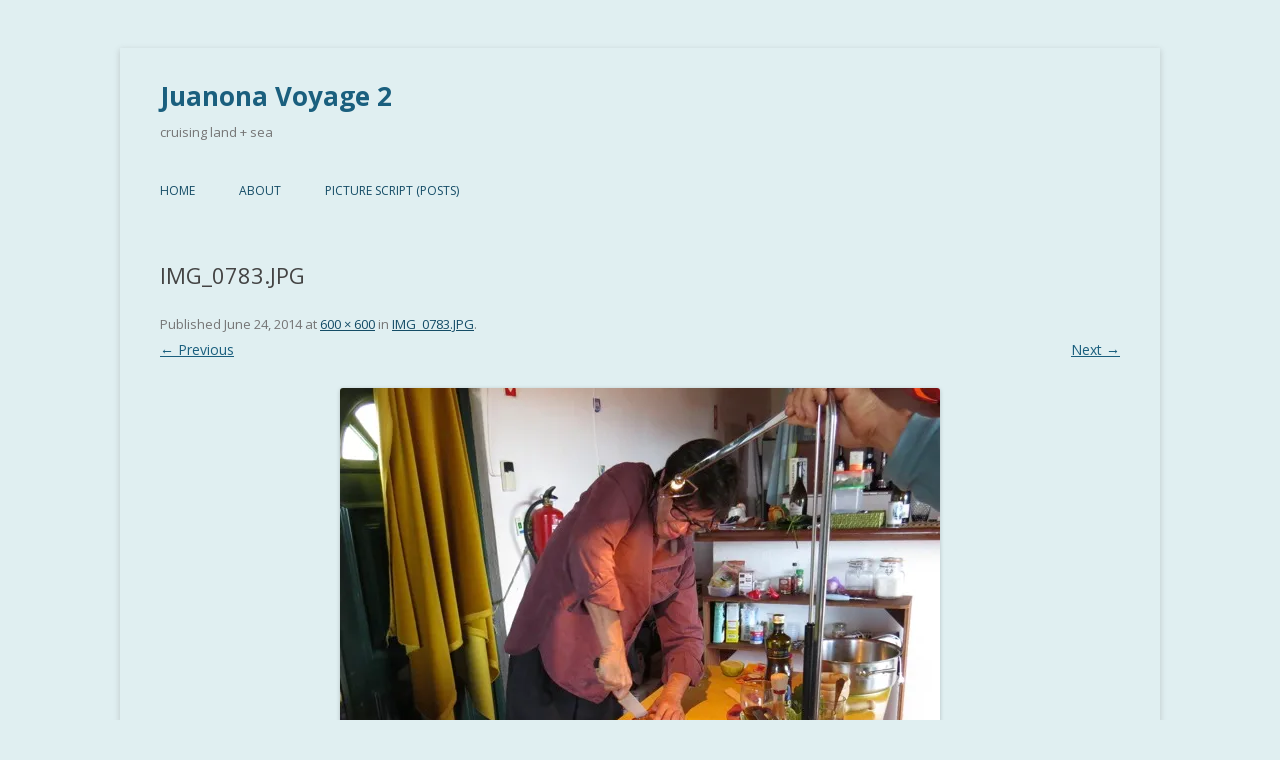

--- FILE ---
content_type: text/html; charset=UTF-8
request_url: https://mllboi.com/img_0783-jpg-2/
body_size: 13975
content:
<!DOCTYPE html>
<!--[if IE 7]>
<html class="ie ie7" lang="en-US">
<![endif]-->
<!--[if IE 8]>
<html class="ie ie8" lang="en-US">
<![endif]-->
<!--[if !(IE 7) & !(IE 8)]><!-->
<html lang="en-US">
<!--<![endif]-->
<head>
<meta charset="UTF-8" />
<meta name="viewport" content="width=device-width" />
<title>IMG_0783.JPG | Juanona Voyage 2</title>
<link rel="profile" href="https://gmpg.org/xfn/11" />
<link rel="pingback" href="https://mllboi.com/xmlrpc.php">
<!--[if lt IE 9]>
<script src="https://mllboi.com/wp-content/themes/twentytwelve/js/html5.js?ver=3.7.0" type="text/javascript"></script>
<![endif]-->
<meta name='robots' content='max-image-preview:large' />
<link rel='dns-prefetch' href='//secure.gravatar.com' />
<link rel='dns-prefetch' href='//stats.wp.com' />
<link rel='dns-prefetch' href='//fonts-api.wp.com' />
<link rel='dns-prefetch' href='//widgets.wp.com' />
<link rel='dns-prefetch' href='//jetpack.wordpress.com' />
<link rel='dns-prefetch' href='//s0.wp.com' />
<link rel='dns-prefetch' href='//public-api.wordpress.com' />
<link rel='dns-prefetch' href='//0.gravatar.com' />
<link rel='dns-prefetch' href='//1.gravatar.com' />
<link rel='dns-prefetch' href='//2.gravatar.com' />
<link href='https://fonts.gstatic.com' crossorigin rel='preconnect' />
<link rel='preconnect' href='//i0.wp.com' />
<link rel='preconnect' href='//c0.wp.com' />
<link rel="alternate" type="application/rss+xml" title="Juanona Voyage 2 &raquo; Feed" href="https://mllboi.com/feed/" />
<link rel="alternate" type="application/rss+xml" title="Juanona Voyage 2 &raquo; Comments Feed" href="https://mllboi.com/comments/feed/" />
<link rel="alternate" type="application/rss+xml" title="Juanona Voyage 2 &raquo; IMG_0783.JPG Comments Feed" href="https://mllboi.com/feed/?attachment_id=140" />
<link rel="alternate" title="oEmbed (JSON)" type="application/json+oembed" href="https://mllboi.com/wp-json/oembed/1.0/embed?url=https%3A%2F%2Fmllboi.com%2Fimg_0783-jpg-2%2F" />
<link rel="alternate" title="oEmbed (XML)" type="text/xml+oembed" href="https://mllboi.com/wp-json/oembed/1.0/embed?url=https%3A%2F%2Fmllboi.com%2Fimg_0783-jpg-2%2F&#038;format=xml" />
<link rel='stylesheet' id='all-css-e3d435fe2c44e956382ec303b9eac5dd' href='https://mllboi.com/_static/??-eJx1kNEKwjAMRX/IGUTc2IP4MvAD/IKtDbMua4tJLft7M/qm20vghnOTm+RYmeAFvUCkNDrPMCaVA75HGJIjCywLIYMJcwxeQS6do2E+5H+7CQMFMzE4byhZdXYY0Vv0xqm4h663doFHmVpWUC/I8jtRnjgrIlnFopU+uL16C1QESpC9oC+U2JsJ5mDTGoXchDu37SapctS/rPhtvp6a+tK0bX2uv0pEg28=' type='text/css' media='all' />
<style id='wp-img-auto-sizes-contain-inline-css'>
img:is([sizes=auto i],[sizes^="auto," i]){contain-intrinsic-size:3000px 1500px}
/*# sourceURL=wp-img-auto-sizes-contain-inline-css */
</style>
<style id='wp-emoji-styles-inline-css'>

	img.wp-smiley, img.emoji {
		display: inline !important;
		border: none !important;
		box-shadow: none !important;
		height: 1em !important;
		width: 1em !important;
		margin: 0 0.07em !important;
		vertical-align: -0.1em !important;
		background: none !important;
		padding: 0 !important;
	}
/*# sourceURL=wp-emoji-styles-inline-css */
</style>
<style id='wp-block-library-inline-css'>
:root{--wp-block-synced-color:#7a00df;--wp-block-synced-color--rgb:122,0,223;--wp-bound-block-color:var(--wp-block-synced-color);--wp-editor-canvas-background:#ddd;--wp-admin-theme-color:#007cba;--wp-admin-theme-color--rgb:0,124,186;--wp-admin-theme-color-darker-10:#006ba1;--wp-admin-theme-color-darker-10--rgb:0,107,160.5;--wp-admin-theme-color-darker-20:#005a87;--wp-admin-theme-color-darker-20--rgb:0,90,135;--wp-admin-border-width-focus:2px}@media (min-resolution:192dpi){:root{--wp-admin-border-width-focus:1.5px}}.wp-element-button{cursor:pointer}:root .has-very-light-gray-background-color{background-color:#eee}:root .has-very-dark-gray-background-color{background-color:#313131}:root .has-very-light-gray-color{color:#eee}:root .has-very-dark-gray-color{color:#313131}:root .has-vivid-green-cyan-to-vivid-cyan-blue-gradient-background{background:linear-gradient(135deg,#00d084,#0693e3)}:root .has-purple-crush-gradient-background{background:linear-gradient(135deg,#34e2e4,#4721fb 50%,#ab1dfe)}:root .has-hazy-dawn-gradient-background{background:linear-gradient(135deg,#faaca8,#dad0ec)}:root .has-subdued-olive-gradient-background{background:linear-gradient(135deg,#fafae1,#67a671)}:root .has-atomic-cream-gradient-background{background:linear-gradient(135deg,#fdd79a,#004a59)}:root .has-nightshade-gradient-background{background:linear-gradient(135deg,#330968,#31cdcf)}:root .has-midnight-gradient-background{background:linear-gradient(135deg,#020381,#2874fc)}:root{--wp--preset--font-size--normal:16px;--wp--preset--font-size--huge:42px}.has-regular-font-size{font-size:1em}.has-larger-font-size{font-size:2.625em}.has-normal-font-size{font-size:var(--wp--preset--font-size--normal)}.has-huge-font-size{font-size:var(--wp--preset--font-size--huge)}:root .has-text-align-center{text-align:center}:root .has-text-align-left{text-align:left}:root .has-text-align-right{text-align:right}.has-fit-text{white-space:nowrap!important}#end-resizable-editor-section{display:none}.aligncenter{clear:both}.items-justified-left{justify-content:flex-start}.items-justified-center{justify-content:center}.items-justified-right{justify-content:flex-end}.items-justified-space-between{justify-content:space-between}.screen-reader-text{word-wrap:normal!important;border:0;clip-path:inset(50%);height:1px;margin:-1px;overflow:hidden;padding:0;position:absolute;width:1px}.screen-reader-text:focus{background-color:#ddd;clip-path:none;color:#444;display:block;font-size:1em;height:auto;left:5px;line-height:normal;padding:15px 23px 14px;text-decoration:none;top:5px;width:auto;z-index:100000}html :where(.has-border-color){border-style:solid}html :where([style*=border-top-color]){border-top-style:solid}html :where([style*=border-right-color]){border-right-style:solid}html :where([style*=border-bottom-color]){border-bottom-style:solid}html :where([style*=border-left-color]){border-left-style:solid}html :where([style*=border-width]){border-style:solid}html :where([style*=border-top-width]){border-top-style:solid}html :where([style*=border-right-width]){border-right-style:solid}html :where([style*=border-bottom-width]){border-bottom-style:solid}html :where([style*=border-left-width]){border-left-style:solid}html :where(img[class*=wp-image-]){height:auto;max-width:100%}:where(figure){margin:0 0 1em}html :where(.is-position-sticky){--wp-admin--admin-bar--position-offset:var(--wp-admin--admin-bar--height,0px)}@media screen and (max-width:600px){html :where(.is-position-sticky){--wp-admin--admin-bar--position-offset:0px}}
.has-text-align-justify{text-align:justify;}

/*# sourceURL=wp-block-library-inline-css */
</style><style id='global-styles-inline-css'>
:root{--wp--preset--aspect-ratio--square: 1;--wp--preset--aspect-ratio--4-3: 4/3;--wp--preset--aspect-ratio--3-4: 3/4;--wp--preset--aspect-ratio--3-2: 3/2;--wp--preset--aspect-ratio--2-3: 2/3;--wp--preset--aspect-ratio--16-9: 16/9;--wp--preset--aspect-ratio--9-16: 9/16;--wp--preset--color--black: #000000;--wp--preset--color--cyan-bluish-gray: #abb8c3;--wp--preset--color--white: #fff;--wp--preset--color--pale-pink: #f78da7;--wp--preset--color--vivid-red: #cf2e2e;--wp--preset--color--luminous-vivid-orange: #ff6900;--wp--preset--color--luminous-vivid-amber: #fcb900;--wp--preset--color--light-green-cyan: #7bdcb5;--wp--preset--color--vivid-green-cyan: #00d084;--wp--preset--color--pale-cyan-blue: #8ed1fc;--wp--preset--color--vivid-cyan-blue: #0693e3;--wp--preset--color--vivid-purple: #9b51e0;--wp--preset--color--blue: #21759b;--wp--preset--color--dark-gray: #444;--wp--preset--color--medium-gray: #9f9f9f;--wp--preset--color--light-gray: #e6e6e6;--wp--preset--gradient--vivid-cyan-blue-to-vivid-purple: linear-gradient(135deg,rgb(6,147,227) 0%,rgb(155,81,224) 100%);--wp--preset--gradient--light-green-cyan-to-vivid-green-cyan: linear-gradient(135deg,rgb(122,220,180) 0%,rgb(0,208,130) 100%);--wp--preset--gradient--luminous-vivid-amber-to-luminous-vivid-orange: linear-gradient(135deg,rgb(252,185,0) 0%,rgb(255,105,0) 100%);--wp--preset--gradient--luminous-vivid-orange-to-vivid-red: linear-gradient(135deg,rgb(255,105,0) 0%,rgb(207,46,46) 100%);--wp--preset--gradient--very-light-gray-to-cyan-bluish-gray: linear-gradient(135deg,rgb(238,238,238) 0%,rgb(169,184,195) 100%);--wp--preset--gradient--cool-to-warm-spectrum: linear-gradient(135deg,rgb(74,234,220) 0%,rgb(151,120,209) 20%,rgb(207,42,186) 40%,rgb(238,44,130) 60%,rgb(251,105,98) 80%,rgb(254,248,76) 100%);--wp--preset--gradient--blush-light-purple: linear-gradient(135deg,rgb(255,206,236) 0%,rgb(152,150,240) 100%);--wp--preset--gradient--blush-bordeaux: linear-gradient(135deg,rgb(254,205,165) 0%,rgb(254,45,45) 50%,rgb(107,0,62) 100%);--wp--preset--gradient--luminous-dusk: linear-gradient(135deg,rgb(255,203,112) 0%,rgb(199,81,192) 50%,rgb(65,88,208) 100%);--wp--preset--gradient--pale-ocean: linear-gradient(135deg,rgb(255,245,203) 0%,rgb(182,227,212) 50%,rgb(51,167,181) 100%);--wp--preset--gradient--electric-grass: linear-gradient(135deg,rgb(202,248,128) 0%,rgb(113,206,126) 100%);--wp--preset--gradient--midnight: linear-gradient(135deg,rgb(2,3,129) 0%,rgb(40,116,252) 100%);--wp--preset--font-size--small: 13px;--wp--preset--font-size--medium: 20px;--wp--preset--font-size--large: 36px;--wp--preset--font-size--x-large: 42px;--wp--preset--font-family--albert-sans: 'Albert Sans', sans-serif;--wp--preset--font-family--alegreya: Alegreya, serif;--wp--preset--font-family--arvo: Arvo, serif;--wp--preset--font-family--bodoni-moda: 'Bodoni Moda', serif;--wp--preset--font-family--bricolage-grotesque: 'Bricolage Grotesque', sans-serif;--wp--preset--font-family--cabin: Cabin, sans-serif;--wp--preset--font-family--chivo: Chivo, sans-serif;--wp--preset--font-family--commissioner: Commissioner, sans-serif;--wp--preset--font-family--cormorant: Cormorant, serif;--wp--preset--font-family--courier-prime: 'Courier Prime', monospace;--wp--preset--font-family--crimson-pro: 'Crimson Pro', serif;--wp--preset--font-family--dm-mono: 'DM Mono', monospace;--wp--preset--font-family--dm-sans: 'DM Sans', sans-serif;--wp--preset--font-family--dm-serif-display: 'DM Serif Display', serif;--wp--preset--font-family--domine: Domine, serif;--wp--preset--font-family--eb-garamond: 'EB Garamond', serif;--wp--preset--font-family--epilogue: Epilogue, sans-serif;--wp--preset--font-family--fahkwang: Fahkwang, sans-serif;--wp--preset--font-family--figtree: Figtree, sans-serif;--wp--preset--font-family--fira-sans: 'Fira Sans', sans-serif;--wp--preset--font-family--fjalla-one: 'Fjalla One', sans-serif;--wp--preset--font-family--fraunces: Fraunces, serif;--wp--preset--font-family--gabarito: Gabarito, system-ui;--wp--preset--font-family--ibm-plex-mono: 'IBM Plex Mono', monospace;--wp--preset--font-family--ibm-plex-sans: 'IBM Plex Sans', sans-serif;--wp--preset--font-family--ibarra-real-nova: 'Ibarra Real Nova', serif;--wp--preset--font-family--instrument-serif: 'Instrument Serif', serif;--wp--preset--font-family--inter: Inter, sans-serif;--wp--preset--font-family--josefin-sans: 'Josefin Sans', sans-serif;--wp--preset--font-family--jost: Jost, sans-serif;--wp--preset--font-family--libre-baskerville: 'Libre Baskerville', serif;--wp--preset--font-family--libre-franklin: 'Libre Franklin', sans-serif;--wp--preset--font-family--literata: Literata, serif;--wp--preset--font-family--lora: Lora, serif;--wp--preset--font-family--merriweather: Merriweather, serif;--wp--preset--font-family--montserrat: Montserrat, sans-serif;--wp--preset--font-family--newsreader: Newsreader, serif;--wp--preset--font-family--noto-sans-mono: 'Noto Sans Mono', sans-serif;--wp--preset--font-family--nunito: Nunito, sans-serif;--wp--preset--font-family--open-sans: 'Open Sans', sans-serif;--wp--preset--font-family--overpass: Overpass, sans-serif;--wp--preset--font-family--pt-serif: 'PT Serif', serif;--wp--preset--font-family--petrona: Petrona, serif;--wp--preset--font-family--piazzolla: Piazzolla, serif;--wp--preset--font-family--playfair-display: 'Playfair Display', serif;--wp--preset--font-family--plus-jakarta-sans: 'Plus Jakarta Sans', sans-serif;--wp--preset--font-family--poppins: Poppins, sans-serif;--wp--preset--font-family--raleway: Raleway, sans-serif;--wp--preset--font-family--roboto: Roboto, sans-serif;--wp--preset--font-family--roboto-slab: 'Roboto Slab', serif;--wp--preset--font-family--rubik: Rubik, sans-serif;--wp--preset--font-family--rufina: Rufina, serif;--wp--preset--font-family--sora: Sora, sans-serif;--wp--preset--font-family--source-sans-3: 'Source Sans 3', sans-serif;--wp--preset--font-family--source-serif-4: 'Source Serif 4', serif;--wp--preset--font-family--space-mono: 'Space Mono', monospace;--wp--preset--font-family--syne: Syne, sans-serif;--wp--preset--font-family--texturina: Texturina, serif;--wp--preset--font-family--urbanist: Urbanist, sans-serif;--wp--preset--font-family--work-sans: 'Work Sans', sans-serif;--wp--preset--spacing--20: 0.44rem;--wp--preset--spacing--30: 0.67rem;--wp--preset--spacing--40: 1rem;--wp--preset--spacing--50: 1.5rem;--wp--preset--spacing--60: 2.25rem;--wp--preset--spacing--70: 3.38rem;--wp--preset--spacing--80: 5.06rem;--wp--preset--shadow--natural: 6px 6px 9px rgba(0, 0, 0, 0.2);--wp--preset--shadow--deep: 12px 12px 50px rgba(0, 0, 0, 0.4);--wp--preset--shadow--sharp: 6px 6px 0px rgba(0, 0, 0, 0.2);--wp--preset--shadow--outlined: 6px 6px 0px -3px rgb(255, 255, 255), 6px 6px rgb(0, 0, 0);--wp--preset--shadow--crisp: 6px 6px 0px rgb(0, 0, 0);}:where(.is-layout-flex){gap: 0.5em;}:where(.is-layout-grid){gap: 0.5em;}body .is-layout-flex{display: flex;}.is-layout-flex{flex-wrap: wrap;align-items: center;}.is-layout-flex > :is(*, div){margin: 0;}body .is-layout-grid{display: grid;}.is-layout-grid > :is(*, div){margin: 0;}:where(.wp-block-columns.is-layout-flex){gap: 2em;}:where(.wp-block-columns.is-layout-grid){gap: 2em;}:where(.wp-block-post-template.is-layout-flex){gap: 1.25em;}:where(.wp-block-post-template.is-layout-grid){gap: 1.25em;}.has-black-color{color: var(--wp--preset--color--black) !important;}.has-cyan-bluish-gray-color{color: var(--wp--preset--color--cyan-bluish-gray) !important;}.has-white-color{color: var(--wp--preset--color--white) !important;}.has-pale-pink-color{color: var(--wp--preset--color--pale-pink) !important;}.has-vivid-red-color{color: var(--wp--preset--color--vivid-red) !important;}.has-luminous-vivid-orange-color{color: var(--wp--preset--color--luminous-vivid-orange) !important;}.has-luminous-vivid-amber-color{color: var(--wp--preset--color--luminous-vivid-amber) !important;}.has-light-green-cyan-color{color: var(--wp--preset--color--light-green-cyan) !important;}.has-vivid-green-cyan-color{color: var(--wp--preset--color--vivid-green-cyan) !important;}.has-pale-cyan-blue-color{color: var(--wp--preset--color--pale-cyan-blue) !important;}.has-vivid-cyan-blue-color{color: var(--wp--preset--color--vivid-cyan-blue) !important;}.has-vivid-purple-color{color: var(--wp--preset--color--vivid-purple) !important;}.has-black-background-color{background-color: var(--wp--preset--color--black) !important;}.has-cyan-bluish-gray-background-color{background-color: var(--wp--preset--color--cyan-bluish-gray) !important;}.has-white-background-color{background-color: var(--wp--preset--color--white) !important;}.has-pale-pink-background-color{background-color: var(--wp--preset--color--pale-pink) !important;}.has-vivid-red-background-color{background-color: var(--wp--preset--color--vivid-red) !important;}.has-luminous-vivid-orange-background-color{background-color: var(--wp--preset--color--luminous-vivid-orange) !important;}.has-luminous-vivid-amber-background-color{background-color: var(--wp--preset--color--luminous-vivid-amber) !important;}.has-light-green-cyan-background-color{background-color: var(--wp--preset--color--light-green-cyan) !important;}.has-vivid-green-cyan-background-color{background-color: var(--wp--preset--color--vivid-green-cyan) !important;}.has-pale-cyan-blue-background-color{background-color: var(--wp--preset--color--pale-cyan-blue) !important;}.has-vivid-cyan-blue-background-color{background-color: var(--wp--preset--color--vivid-cyan-blue) !important;}.has-vivid-purple-background-color{background-color: var(--wp--preset--color--vivid-purple) !important;}.has-black-border-color{border-color: var(--wp--preset--color--black) !important;}.has-cyan-bluish-gray-border-color{border-color: var(--wp--preset--color--cyan-bluish-gray) !important;}.has-white-border-color{border-color: var(--wp--preset--color--white) !important;}.has-pale-pink-border-color{border-color: var(--wp--preset--color--pale-pink) !important;}.has-vivid-red-border-color{border-color: var(--wp--preset--color--vivid-red) !important;}.has-luminous-vivid-orange-border-color{border-color: var(--wp--preset--color--luminous-vivid-orange) !important;}.has-luminous-vivid-amber-border-color{border-color: var(--wp--preset--color--luminous-vivid-amber) !important;}.has-light-green-cyan-border-color{border-color: var(--wp--preset--color--light-green-cyan) !important;}.has-vivid-green-cyan-border-color{border-color: var(--wp--preset--color--vivid-green-cyan) !important;}.has-pale-cyan-blue-border-color{border-color: var(--wp--preset--color--pale-cyan-blue) !important;}.has-vivid-cyan-blue-border-color{border-color: var(--wp--preset--color--vivid-cyan-blue) !important;}.has-vivid-purple-border-color{border-color: var(--wp--preset--color--vivid-purple) !important;}.has-vivid-cyan-blue-to-vivid-purple-gradient-background{background: var(--wp--preset--gradient--vivid-cyan-blue-to-vivid-purple) !important;}.has-light-green-cyan-to-vivid-green-cyan-gradient-background{background: var(--wp--preset--gradient--light-green-cyan-to-vivid-green-cyan) !important;}.has-luminous-vivid-amber-to-luminous-vivid-orange-gradient-background{background: var(--wp--preset--gradient--luminous-vivid-amber-to-luminous-vivid-orange) !important;}.has-luminous-vivid-orange-to-vivid-red-gradient-background{background: var(--wp--preset--gradient--luminous-vivid-orange-to-vivid-red) !important;}.has-very-light-gray-to-cyan-bluish-gray-gradient-background{background: var(--wp--preset--gradient--very-light-gray-to-cyan-bluish-gray) !important;}.has-cool-to-warm-spectrum-gradient-background{background: var(--wp--preset--gradient--cool-to-warm-spectrum) !important;}.has-blush-light-purple-gradient-background{background: var(--wp--preset--gradient--blush-light-purple) !important;}.has-blush-bordeaux-gradient-background{background: var(--wp--preset--gradient--blush-bordeaux) !important;}.has-luminous-dusk-gradient-background{background: var(--wp--preset--gradient--luminous-dusk) !important;}.has-pale-ocean-gradient-background{background: var(--wp--preset--gradient--pale-ocean) !important;}.has-electric-grass-gradient-background{background: var(--wp--preset--gradient--electric-grass) !important;}.has-midnight-gradient-background{background: var(--wp--preset--gradient--midnight) !important;}.has-small-font-size{font-size: var(--wp--preset--font-size--small) !important;}.has-medium-font-size{font-size: var(--wp--preset--font-size--medium) !important;}.has-large-font-size{font-size: var(--wp--preset--font-size--large) !important;}.has-x-large-font-size{font-size: var(--wp--preset--font-size--x-large) !important;}.has-albert-sans-font-family{font-family: var(--wp--preset--font-family--albert-sans) !important;}.has-alegreya-font-family{font-family: var(--wp--preset--font-family--alegreya) !important;}.has-arvo-font-family{font-family: var(--wp--preset--font-family--arvo) !important;}.has-bodoni-moda-font-family{font-family: var(--wp--preset--font-family--bodoni-moda) !important;}.has-bricolage-grotesque-font-family{font-family: var(--wp--preset--font-family--bricolage-grotesque) !important;}.has-cabin-font-family{font-family: var(--wp--preset--font-family--cabin) !important;}.has-chivo-font-family{font-family: var(--wp--preset--font-family--chivo) !important;}.has-commissioner-font-family{font-family: var(--wp--preset--font-family--commissioner) !important;}.has-cormorant-font-family{font-family: var(--wp--preset--font-family--cormorant) !important;}.has-courier-prime-font-family{font-family: var(--wp--preset--font-family--courier-prime) !important;}.has-crimson-pro-font-family{font-family: var(--wp--preset--font-family--crimson-pro) !important;}.has-dm-mono-font-family{font-family: var(--wp--preset--font-family--dm-mono) !important;}.has-dm-sans-font-family{font-family: var(--wp--preset--font-family--dm-sans) !important;}.has-dm-serif-display-font-family{font-family: var(--wp--preset--font-family--dm-serif-display) !important;}.has-domine-font-family{font-family: var(--wp--preset--font-family--domine) !important;}.has-eb-garamond-font-family{font-family: var(--wp--preset--font-family--eb-garamond) !important;}.has-epilogue-font-family{font-family: var(--wp--preset--font-family--epilogue) !important;}.has-fahkwang-font-family{font-family: var(--wp--preset--font-family--fahkwang) !important;}.has-figtree-font-family{font-family: var(--wp--preset--font-family--figtree) !important;}.has-fira-sans-font-family{font-family: var(--wp--preset--font-family--fira-sans) !important;}.has-fjalla-one-font-family{font-family: var(--wp--preset--font-family--fjalla-one) !important;}.has-fraunces-font-family{font-family: var(--wp--preset--font-family--fraunces) !important;}.has-gabarito-font-family{font-family: var(--wp--preset--font-family--gabarito) !important;}.has-ibm-plex-mono-font-family{font-family: var(--wp--preset--font-family--ibm-plex-mono) !important;}.has-ibm-plex-sans-font-family{font-family: var(--wp--preset--font-family--ibm-plex-sans) !important;}.has-ibarra-real-nova-font-family{font-family: var(--wp--preset--font-family--ibarra-real-nova) !important;}.has-instrument-serif-font-family{font-family: var(--wp--preset--font-family--instrument-serif) !important;}.has-inter-font-family{font-family: var(--wp--preset--font-family--inter) !important;}.has-josefin-sans-font-family{font-family: var(--wp--preset--font-family--josefin-sans) !important;}.has-jost-font-family{font-family: var(--wp--preset--font-family--jost) !important;}.has-libre-baskerville-font-family{font-family: var(--wp--preset--font-family--libre-baskerville) !important;}.has-libre-franklin-font-family{font-family: var(--wp--preset--font-family--libre-franklin) !important;}.has-literata-font-family{font-family: var(--wp--preset--font-family--literata) !important;}.has-lora-font-family{font-family: var(--wp--preset--font-family--lora) !important;}.has-merriweather-font-family{font-family: var(--wp--preset--font-family--merriweather) !important;}.has-montserrat-font-family{font-family: var(--wp--preset--font-family--montserrat) !important;}.has-newsreader-font-family{font-family: var(--wp--preset--font-family--newsreader) !important;}.has-noto-sans-mono-font-family{font-family: var(--wp--preset--font-family--noto-sans-mono) !important;}.has-nunito-font-family{font-family: var(--wp--preset--font-family--nunito) !important;}.has-open-sans-font-family{font-family: var(--wp--preset--font-family--open-sans) !important;}.has-overpass-font-family{font-family: var(--wp--preset--font-family--overpass) !important;}.has-pt-serif-font-family{font-family: var(--wp--preset--font-family--pt-serif) !important;}.has-petrona-font-family{font-family: var(--wp--preset--font-family--petrona) !important;}.has-piazzolla-font-family{font-family: var(--wp--preset--font-family--piazzolla) !important;}.has-playfair-display-font-family{font-family: var(--wp--preset--font-family--playfair-display) !important;}.has-plus-jakarta-sans-font-family{font-family: var(--wp--preset--font-family--plus-jakarta-sans) !important;}.has-poppins-font-family{font-family: var(--wp--preset--font-family--poppins) !important;}.has-raleway-font-family{font-family: var(--wp--preset--font-family--raleway) !important;}.has-roboto-font-family{font-family: var(--wp--preset--font-family--roboto) !important;}.has-roboto-slab-font-family{font-family: var(--wp--preset--font-family--roboto-slab) !important;}.has-rubik-font-family{font-family: var(--wp--preset--font-family--rubik) !important;}.has-rufina-font-family{font-family: var(--wp--preset--font-family--rufina) !important;}.has-sora-font-family{font-family: var(--wp--preset--font-family--sora) !important;}.has-source-sans-3-font-family{font-family: var(--wp--preset--font-family--source-sans-3) !important;}.has-source-serif-4-font-family{font-family: var(--wp--preset--font-family--source-serif-4) !important;}.has-space-mono-font-family{font-family: var(--wp--preset--font-family--space-mono) !important;}.has-syne-font-family{font-family: var(--wp--preset--font-family--syne) !important;}.has-texturina-font-family{font-family: var(--wp--preset--font-family--texturina) !important;}.has-urbanist-font-family{font-family: var(--wp--preset--font-family--urbanist) !important;}.has-work-sans-font-family{font-family: var(--wp--preset--font-family--work-sans) !important;}
/*# sourceURL=global-styles-inline-css */
</style>

<style id='classic-theme-styles-inline-css'>
/*! This file is auto-generated */
.wp-block-button__link{color:#fff;background-color:#32373c;border-radius:9999px;box-shadow:none;text-decoration:none;padding:calc(.667em + 2px) calc(1.333em + 2px);font-size:1.125em}.wp-block-file__button{background:#32373c;color:#fff;text-decoration:none}
/*# sourceURL=/wp-includes/css/classic-themes.min.css */
</style>
<link rel='stylesheet' id='dashicons-css' href='https://mllboi.com/wp-includes/css/dashicons.min.css?ver=6.9' media='all' />
<link rel='stylesheet' id='twentytwelve-fonts-css' href='https://fonts-api.wp.com/css?family=Open+Sans%3A400italic%2C700italic%2C400%2C700&#038;subset=latin%2Clatin-ext&#038;display=fallback' media='all' />
<style id='jetpack-global-styles-frontend-style-inline-css'>
:root { --font-headings: unset; --font-base: unset; --font-headings-default: -apple-system,BlinkMacSystemFont,"Segoe UI",Roboto,Oxygen-Sans,Ubuntu,Cantarell,"Helvetica Neue",sans-serif; --font-base-default: -apple-system,BlinkMacSystemFont,"Segoe UI",Roboto,Oxygen-Sans,Ubuntu,Cantarell,"Helvetica Neue",sans-serif;}
/*# sourceURL=jetpack-global-styles-frontend-style-inline-css */
</style>
<script type="text/javascript" id="jetpack-mu-wpcom-settings-js-before">
/* <![CDATA[ */
var JETPACK_MU_WPCOM_SETTINGS = {"assetsUrl":"https://mllboi.com/wp-content/mu-plugins/wpcomsh/jetpack_vendor/automattic/jetpack-mu-wpcom/src/build/"};
//# sourceURL=jetpack-mu-wpcom-settings-js-before
/* ]]> */
</script>
<script type="text/javascript" src="https://mllboi.com/wp-includes/js/jquery/jquery.min.js?ver=3.7.1" id="jquery-core-js"></script>
<script type='text/javascript'  src='https://mllboi.com/wp-includes/js/jquery/jquery-migrate.min.js?m=1686289764'></script>
<link rel="https://api.w.org/" href="https://mllboi.com/wp-json/" /><link rel="alternate" title="JSON" type="application/json" href="https://mllboi.com/wp-json/wp/v2/media/140" /><link rel="EditURI" type="application/rsd+xml" title="RSD" href="https://mllboi.com/xmlrpc.php?rsd" />

<link rel="canonical" href="https://mllboi.com/img_0783-jpg-2/" />
<link rel='shortlink' href='https://wp.me/a4H8u2-2g' />
	<style>img#wpstats{display:none}</style>
				<style type="text/css">
			.recentcomments a {
				display: inline !important;
				padding: 0 !important;
				margin: 0 !important;
			}

			table.recentcommentsavatartop img.avatar, table.recentcommentsavatarend img.avatar {
				border: 0;
				margin: 0;
			}

			table.recentcommentsavatartop a, table.recentcommentsavatarend a {
				border: 0 !important;
				background-color: transparent !important;
			}

			td.recentcommentsavatarend, td.recentcommentsavatartop {
				padding: 0 0 1px 0;
				margin: 0;
			}

			td.recentcommentstextend {
				border: none !important;
				padding: 0 0 2px 10px;
			}

			.rtl td.recentcommentstextend {
				padding: 0 10px 2px 0;
			}

			td.recentcommentstexttop {
				border: none;
				padding: 0 0 0 10px;
			}

			.rtl td.recentcommentstexttop {
				padding: 0 10px 0 0;
			}
		</style>
		<meta name="description" content="cruising land + sea" />
<style type="text/css" id="custom-background-css">
body.custom-background { background-color: #e0eff1; }
</style>
	<!-- There is no amphtml version available for this URL. -->
<!-- Jetpack Open Graph Tags -->
<meta property="og:type" content="article" />
<meta property="og:title" content="IMG_0783.JPG" />
<meta property="og:url" content="https://mllboi.com/img_0783-jpg-2/" />
<meta property="og:description" content="Visit the post for more." />
<meta property="article:published_time" content="2014-06-24T10:16:06+00:00" />
<meta property="article:modified_time" content="2014-06-24T10:16:06+00:00" />
<meta property="og:site_name" content="Juanona Voyage 2" />
<meta property="og:image" content="https://mllboi.com/wp-content/uploads/2014/06/img_07831.jpg" />
<meta property="og:image:alt" content="" />
<meta property="og:locale" content="en_US" />
<meta name="twitter:text:title" content="IMG_0783.JPG" />
<meta name="twitter:image" content="https://i0.wp.com/mllboi.com/wp-content/uploads/2014/06/img_07831.jpg?fit=600%2C600&#038;ssl=1&#038;w=640" />
<meta name="twitter:card" content="summary_large_image" />
<meta name="twitter:description" content="Visit the post for more." />

<!-- End Jetpack Open Graph Tags -->
<style type="text/css" id="custom-colors-css">.menu-toggle,input[type=submit],li.bypostauthor cite span{background-color:rgba(225,225,225,.9);background-image:-moz-linear-gradient(top,rgba(244,244,244,.8),rgba(230,230,230,.8));background-image:-ms-linear-gradient(top,rgba(244,244,244,.8),rgba(230,230,230,.8));background-image:-webkit-linear-gradient(top,rgba(244,244,244,.8),rgba(230,230,230,.8));background-image:-o-linear-gradient(top,rgba(244,244,244,.8),rgba(230,230,230,.8));background-image:linear-gradient(top,rgba(244,244,244,.8),rgba(230,230,230,.8))}.menu-toggle:hover,.menu-toggle:focus,input[type=submit]:hover{background-color:rgba(235,235,235,.9);background-image:-moz-linear-gradient(top,rgba(249,249,249,.8),rgba(235,235,235,.8));background-image:-ms-linear-gradient(top,rgba(249,249,249,.8),rgba(235,235,235,.8));background-image:-webkit-linear-gradient(top,rgba(249,249,249,.8),rgba(235,235,235,.8));background-image:-o-linear-gradient(top,rgba(249,249,249,.8),rgba(235,235,235,.8));background-image:linear-gradient(top,rgba(249,249,249,.8),rgba(235,235,235,.8))}.menu-toggle:active,.menu-toggle.toggled-on,input[type=submit]:active,input[type=submit].toggled-on{background-color:rgba(225,225,225,.9);background-image:-moz-linear-gradient(top,rgba(235,235,235,.8),rgba(225,225,225,.8));background-image:-ms-linear-gradient(top,rgba(235,235,235,.8),rgba(225,225,225,.8));background-image:-webkit-linear-gradient(top,rgba(235,235,235,.8),rgba(225,225,225,.8));background-image:-o-linear-gradient(top,rgba(235,235,235,.8),rgba(225,225,225,.8));background-image:linear-gradient(top,rgba(235,235,235,.8),rgba(225,225,225,.8))}.site{background-color:#fff}.site{background-color:rgba(255,255,255,0)}body.custom-background-empty{background-color:#fff}body.custom-background-empty{background-color:rgba(255,255,255,0)}body.custom-background-empty{background-color:#fff}body.custom-background-empty{background-color:rgba(255,255,255,0)}input[type=text],input[type=password],input[type=email],input[type=url],textarea{background-color:#fff}input[type=text],input[type=password],input[type=email],input[type=url],textarea{background-color:rgba(255,255,255,0)}input[type=text]:focus,input[type=password]:focus,input[type=email]:focus,input[type=url],textarea:focus{background-color:#fff}input[type=text]:focus,input[type=password]:focus,input[type=email]:focus,input[type=url],textarea:focus{background-color:rgba(255,255,255,0)}.menu-toggle,input[type=submit],li.bypostauthor cite span{border-color:#d2d2d2}.menu-toggle,input[type=submit],li.bypostauthor cite span{border-color:rgba(210,210,210,0)}input[type=text],input[type=password],input[type=email],input[type=url],textarea{border-color:#ccc}input[type=text],input[type=password],input[type=email],input[type=url],textarea{border-color:rgba(204,204,204,0)}.comments-area article header cite a{color:#444}.main-navigation ul.nav-menu,.main-navigation div.nav-menu>ul,.main-navigation li ul li a{border-color:#000}.main-navigation ul.nav-menu,.main-navigation div.nav-menu>ul,.main-navigation li ul li a{border-color:rgba(0,0,0,0)}#author-info{border-color:#000}#author-info{border-color:rgba(0,0,0,0)}footer[role=contentinfo]{border-color:#000}footer[role=contentinfo]{border-color:rgba(0,0,0,0)}article.sticky .featured-post{border-color:#000}article.sticky .featured-post{border-color:rgba(0,0,0,0)}pre,table,td,hr{border-color:#000}pre,table,td,hr{border-color:rgba(0,0,0,0)}.site-content article{border-color:#000}.site-content article{border-color:rgba(0,0,0,0)}.archive-header,.page-header{border-color:#000}.archive-header,.page-header{border-color:rgba(0,0,0,0)}.template-home .widget-area{border-color:#000}.template-home .widget-area{border-color:rgba(0,0,0,0)}body{background-color:#e0eff1}.menu-toggle,input[type=submit],li.bypostauthor cite span{background-color:#e0eff1}.menu-toggle,input[type=submit],li.bypostauthor cite span{background-color:rgba(224,239,241,0)}article.format-aside .aside{background-color:#e0eff1}article.format-aside .aside{background-color:rgba(224,239,241,0)}article.format-aside .aside{border-color:#e0eff1}article.format-aside .aside{border-color:rgba(224,239,241,0)}article.format-link header,article.format-quote .entry-content blockquote{background-color:#e0eff1}article.format-link header,article.format-quote .entry-content blockquote{background-color:rgba(224,239,241,0)}a,li.bypostauthor cite span,.site-header h1 a{color:#1a5f7e}footer[role=contentinfo] a,a.comment-reply-link{color:#1a5f7e}.widget-area .widget a,.comments-link a,.entry-meta a,.template-home .widget-area .widget li a{color:#144c66}.main-navigation a,.main-navigation li a{color:#144c66}.menu-toggle,input[type=submit],li.bypostauthor cite span{color:#1a5f7e}a:hover,.site-header h1 a:hover,.site-header h2 a:hover,.comments-area article header a:hover{color:#0f3647}.widget-area .widget a:hover,.comments-link a:hover,.entry-meta a:hover,.template-home .widget-area .widget li a:hover,.main-navigation a:hover,.main-navigation li a:hover,footer[role=contentinfo] a:hover,a.comment-reply-link:hover{color:#0f3647}.menu-toggle:hover,.menu-toggle:focus,input[type=submit]:hover{color:#0f3647}.menu-toggle:active,.menu-toggle.toggled-on,input[type=submit]:active,input[type=submit].toggled-on{color:#0f3647}</style>
<link rel="icon" href="https://s0.wp.com/i/webclip.png" sizes="32x32" />
<link rel="icon" href="https://s0.wp.com/i/webclip.png" sizes="192x192" />
<link rel="apple-touch-icon" href="https://s0.wp.com/i/webclip.png" />
<meta name="msapplication-TileImage" content="https://s0.wp.com/i/webclip.png" />
</head>

<body class="attachment wp-singular attachment-template-default single single-attachment postid-140 attachmentid-140 attachment-jpeg custom-background wp-embed-responsive wp-theme-twentytwelve is-twentytwelve custom-font-enabled single-author custom-colors">
<div id="page" class="hfeed site">
	<header id="masthead" class="site-header">
				<hgroup>
			<h1 class="site-title"><a href="https://mllboi.com/" title="Juanona Voyage 2" rel="home">Juanona Voyage 2</a></h1>
			<h2 class="site-description">cruising land + sea</h2>
		</hgroup>

		<nav id="site-navigation" class="main-navigation">
			<button class="menu-toggle">Menu</button>
			<a class="assistive-text" href="#content" title="Skip to content">Skip to content</a>
			<div class="menu-menu-1-container"><ul id="menu-menu-1" class="nav-menu"><li id="menu-item-11092" class="menu-item menu-item-type-post_type menu-item-object-page menu-item-home menu-item-11092"><a href="https://mllboi.com/">Home</a></li>
<li id="menu-item-11093" class="menu-item menu-item-type-post_type menu-item-object-page menu-item-11093"><a href="https://mllboi.com/about/">About</a></li>
<li id="menu-item-11095" class="menu-item menu-item-type-post_type menu-item-object-page current_page_parent menu-item-has-children menu-item-11095"><a href="https://mllboi.com/blobblogs/">Picture Script (Posts)</a>
<ul class="sub-menu">
	<li id="menu-item-17472" class="menu-item menu-item-type-taxonomy menu-item-object-category menu-item-has-children menu-item-17472"><a href="https://mllboi.com/category/summer-cruising/">SUMMER CRUISING</a>
	<ul class="sub-menu">
		<li id="menu-item-17488" class="menu-item menu-item-type-taxonomy menu-item-object-category menu-item-17488"><a href="https://mllboi.com/category/summer-cruising/2019-summer-cruising/">2019 Summer Cruising</a></li>
		<li id="menu-item-17487" class="menu-item menu-item-type-taxonomy menu-item-object-category menu-item-17487"><a href="https://mllboi.com/category/summer-cruising/2018-summer-cruising/">2018 Summer Cruising</a></li>
		<li id="menu-item-17490" class="menu-item menu-item-type-taxonomy menu-item-object-category menu-item-17490"><a href="https://mllboi.com/category/summer-cruising/2017-summer-cruising/">2017 Summer Cruising</a></li>
		<li id="menu-item-17489" class="menu-item menu-item-type-taxonomy menu-item-object-category menu-item-17489"><a href="https://mllboi.com/category/summer-cruising/2016-summer-cruising/">2016 Summer Cruising</a></li>
		<li id="menu-item-17491" class="menu-item menu-item-type-taxonomy menu-item-object-category menu-item-17491"><a href="https://mllboi.com/category/summer-cruising/2015-summer-cruising/">2015 Summer Cruising</a></li>
		<li id="menu-item-17481" class="menu-item menu-item-type-taxonomy menu-item-object-category menu-item-17481"><a href="https://mllboi.com/category/summer-cruising/2014-summer-cruisiing/">2014 Summer Cruising</a></li>
	</ul>
</li>
	<li id="menu-item-17473" class="menu-item menu-item-type-taxonomy menu-item-object-category menu-item-has-children menu-item-17473"><a href="https://mllboi.com/category/winter-tours/">WINTER TOURS</a>
	<ul class="sub-menu">
		<li id="menu-item-17496" class="menu-item menu-item-type-taxonomy menu-item-object-category menu-item-17496"><a href="https://mllboi.com/category/winter-tours/2019-winter-tours/">2019 Winter Tours</a></li>
		<li id="menu-item-17495" class="menu-item menu-item-type-taxonomy menu-item-object-category menu-item-17495"><a href="https://mllboi.com/category/winter-tours/2018-winter-tours/">2018 Winter Tours</a></li>
		<li id="menu-item-17500" class="menu-item menu-item-type-taxonomy menu-item-object-category menu-item-17500"><a href="https://mllboi.com/category/winter-tours/2017-winter-tours/">2017 Winter Tours</a></li>
		<li id="menu-item-17499" class="menu-item menu-item-type-taxonomy menu-item-object-category menu-item-17499"><a href="https://mllboi.com/category/winter-tours/2016-winter-tours/">2016 Winter Tours</a></li>
		<li id="menu-item-17504" class="menu-item menu-item-type-taxonomy menu-item-object-category menu-item-17504"><a href="https://mllboi.com/category/winter-tours/2015-winter-tours/">2015 Winter Tours</a></li>
		<li id="menu-item-17503" class="menu-item menu-item-type-taxonomy menu-item-object-category menu-item-17503"><a href="https://mllboi.com/category/winter-tours/2014-winter-tours/">2014 Winter Tours</a></li>
	</ul>
</li>
	<li id="menu-item-17554" class="menu-item menu-item-type-taxonomy menu-item-object-category menu-item-has-children menu-item-17554"><a href="https://mllboi.com/category/passages/">PASSAGES</a>
	<ul class="sub-menu">
		<li id="menu-item-17494" class="menu-item menu-item-type-taxonomy menu-item-object-category menu-item-17494"><a href="https://mllboi.com/category/passages/2019-passage/">2019 Passage</a></li>
		<li id="menu-item-17493" class="menu-item menu-item-type-taxonomy menu-item-object-category menu-item-17493"><a href="https://mllboi.com/category/passages/2018-passage/">2018 Passage</a></li>
		<li id="menu-item-17501" class="menu-item menu-item-type-taxonomy menu-item-object-category menu-item-17501"><a href="https://mllboi.com/category/passages/2017-passage/">2017 Passage</a></li>
		<li id="menu-item-17505" class="menu-item menu-item-type-taxonomy menu-item-object-category menu-item-17505"><a href="https://mllboi.com/category/passages/2016-passage/">2016 Passage</a></li>
		<li id="menu-item-17502" class="menu-item menu-item-type-taxonomy menu-item-object-category menu-item-17502"><a href="https://mllboi.com/category/passages/2015-passage/">2015 Passage</a></li>
		<li id="menu-item-17492" class="menu-item menu-item-type-taxonomy menu-item-object-category menu-item-17492"><a href="https://mllboi.com/category/passages/2014-passages/">2014 Passages</a></li>
	</ul>
</li>
	<li id="menu-item-17532" class="menu-item menu-item-type-taxonomy menu-item-object-category menu-item-has-children menu-item-17532"><a href="https://mllboi.com/category/country/">COUNTRY</a>
	<ul class="sub-menu">
		<li id="menu-item-17558" class="menu-item menu-item-type-taxonomy menu-item-object-category menu-item-has-children menu-item-17558"><a href="https://mllboi.com/category/country/americas/">Americas</a>
		<ul class="sub-menu">
			<li id="menu-item-17561" class="menu-item menu-item-type-taxonomy menu-item-object-category menu-item-17561"><a href="https://mllboi.com/category/country/americas/canada/">Canada</a></li>
			<li id="menu-item-17560" class="menu-item menu-item-type-taxonomy menu-item-object-category menu-item-17560"><a href="https://mllboi.com/category/country/americas/mexico/">Mexico</a></li>
		</ul>
</li>
		<li id="menu-item-17533" class="menu-item menu-item-type-taxonomy menu-item-object-category menu-item-has-children menu-item-17533"><a href="https://mllboi.com/category/country/asia/">Asia</a>
		<ul class="sub-menu">
			<li id="menu-item-17539" class="menu-item menu-item-type-taxonomy menu-item-object-category menu-item-17539"><a href="https://mllboi.com/category/country/asia/cambodia/">Cambodia</a></li>
			<li id="menu-item-17545" class="menu-item menu-item-type-taxonomy menu-item-object-category menu-item-17545"><a href="https://mllboi.com/category/country/asia/india/">India</a></li>
			<li id="menu-item-17546" class="menu-item menu-item-type-taxonomy menu-item-object-category menu-item-17546"><a href="https://mllboi.com/category/country/asia/laos/">Laos</a></li>
			<li id="menu-item-17555" class="menu-item menu-item-type-taxonomy menu-item-object-category menu-item-17555"><a href="https://mllboi.com/category/country/asia/thailand/">Thailand</a></li>
			<li id="menu-item-17556" class="menu-item menu-item-type-taxonomy menu-item-object-category menu-item-17556"><a href="https://mllboi.com/category/country/asia/vietnam/">Vietnam</a></li>
		</ul>
</li>
		<li id="menu-item-17534" class="menu-item menu-item-type-taxonomy menu-item-object-category menu-item-has-children menu-item-17534"><a href="https://mllboi.com/category/country/europe/">Europe</a>
		<ul class="sub-menu">
			<li id="menu-item-17537" class="menu-item menu-item-type-taxonomy menu-item-object-category menu-item-17537"><a href="https://mllboi.com/category/country/europe/aland-islands-finland/">Åland Islands (Finland)</a></li>
			<li id="menu-item-17535" class="menu-item menu-item-type-taxonomy menu-item-object-category menu-item-17535"><a href="https://mllboi.com/category/country/europe/austria/">Austria</a></li>
			<li id="menu-item-17536" class="menu-item menu-item-type-taxonomy menu-item-object-category menu-item-17536"><a href="https://mllboi.com/category/country/europe/azores/">Azores</a></li>
			<li id="menu-item-17538" class="menu-item menu-item-type-taxonomy menu-item-object-category menu-item-17538"><a href="https://mllboi.com/category/country/europe/belgium/">Belgium</a></li>
			<li id="menu-item-17540" class="menu-item menu-item-type-taxonomy menu-item-object-category menu-item-17540"><a href="https://mllboi.com/category/country/europe/denmark/">Denmark</a></li>
			<li id="menu-item-17541" class="menu-item menu-item-type-taxonomy menu-item-object-category menu-item-17541"><a href="https://mllboi.com/category/country/europe/england/">England</a></li>
			<li id="menu-item-17542" class="menu-item menu-item-type-taxonomy menu-item-object-category menu-item-17542"><a href="https://mllboi.com/category/country/europe/estonia/">Estonia</a></li>
			<li id="menu-item-17543" class="menu-item menu-item-type-taxonomy menu-item-object-category menu-item-17543"><a href="https://mllboi.com/category/country/europe/france/">France</a></li>
			<li id="menu-item-17544" class="menu-item menu-item-type-taxonomy menu-item-object-category menu-item-17544"><a href="https://mllboi.com/category/country/europe/germany/">Germany</a></li>
			<li id="menu-item-17547" class="menu-item menu-item-type-taxonomy menu-item-object-category menu-item-17547"><a href="https://mllboi.com/category/country/europe/latvia/">Latvia</a></li>
			<li id="menu-item-17548" class="menu-item menu-item-type-taxonomy menu-item-object-category menu-item-17548"><a href="https://mllboi.com/category/country/europe/netherlands/">Netherlands</a></li>
			<li id="menu-item-17549" class="menu-item menu-item-type-taxonomy menu-item-object-category menu-item-17549"><a href="https://mllboi.com/category/country/europe/norway/">Norway</a></li>
			<li id="menu-item-17550" class="menu-item menu-item-type-taxonomy menu-item-object-category menu-item-17550"><a href="https://mllboi.com/category/country/europe/poland/">Poland</a></li>
			<li id="menu-item-17551" class="menu-item menu-item-type-taxonomy menu-item-object-category menu-item-17551"><a href="https://mllboi.com/category/country/europe/scotland/">Scotland</a></li>
			<li id="menu-item-17552" class="menu-item menu-item-type-taxonomy menu-item-object-category menu-item-17552"><a href="https://mllboi.com/category/country/europe/south-tyrol/">South Tyrol</a></li>
			<li id="menu-item-17553" class="menu-item menu-item-type-taxonomy menu-item-object-category menu-item-17553"><a href="https://mllboi.com/category/country/europe/svalbard/">Svalbard</a></li>
			<li id="menu-item-17559" class="menu-item menu-item-type-taxonomy menu-item-object-category menu-item-17559"><a href="https://mllboi.com/category/country/europe/wales/">Wales</a></li>
		</ul>
</li>
	</ul>
</li>
</ul>
</li>
</ul></div>		</nav><!-- #site-navigation -->

			</header><!-- #masthead -->

	<div id="main" class="wrapper">
	<div id="primary" class="site-content">
		<div id="content" role="main">

		
				<article id="post-140" class="image-attachment post-140 attachment type-attachment status-inherit hentry">
					<header class="entry-header">
						<h1 class="entry-title">IMG_0783.JPG</h1>

						<footer class="entry-meta">
							<span class="meta-prep meta-prep-entry-date">Published </span> <span class="entry-date"><time class="entry-date" datetime="2014-06-24T10:16:06+02:00">June 24, 2014</time></span> at <a href="https://mllboi.com/wp-content/uploads/2014/06/img_07831.jpg" title="Link to full-size image">600 &times; 600</a> in <a href="https://mllboi.com/img_0783-jpg-2/" title="Go to IMG_0783.JPG" rel="gallery">IMG_0783.JPG</a>.													</footer><!-- .entry-meta -->

						<nav id="image-navigation" class="navigation">
							<span class="previous-image"><a href='https://mllboi.com/img_0751-jpg/'>&larr; Previous</a></span>
							<span class="next-image"><a href='https://mllboi.com/img_0791-jpg/'>Next &rarr;</a></span>
						</nav><!-- #image-navigation -->
					</header><!-- .entry-header -->

					<div class="entry-content">

						<div class="entry-attachment">
							<div class="attachment">
								<a href="https://mllboi.com/img_0791-jpg/" title="IMG_0783.JPG" rel="attachment">
									<img width="600" height="600" src="https://i0.wp.com/mllboi.com/wp-content/uploads/2014/06/img_07831.jpg?fit=600%2C600&amp;ssl=1" class="attachment-960x960 size-960x960" alt="" decoding="async" fetchpriority="high" data-attachment-id="140" data-permalink="https://mllboi.com/img_0783-jpg-2/" data-orig-file="https://i0.wp.com/mllboi.com/wp-content/uploads/2014/06/img_07831.jpg?fit=600%2C600&amp;ssl=1" data-orig-size="600,600" data-comments-opened="1" data-image-meta="{&quot;aperture&quot;:&quot;0&quot;,&quot;credit&quot;:&quot;&quot;,&quot;camera&quot;:&quot;&quot;,&quot;caption&quot;:&quot;&quot;,&quot;created_timestamp&quot;:&quot;0&quot;,&quot;copyright&quot;:&quot;&quot;,&quot;focal_length&quot;:&quot;0&quot;,&quot;iso&quot;:&quot;0&quot;,&quot;shutter_speed&quot;:&quot;0&quot;,&quot;title&quot;:&quot;&quot;}" data-image-title="IMG_0783.JPG" data-image-description="" data-image-caption="" data-medium-file="https://i0.wp.com/mllboi.com/wp-content/uploads/2014/06/img_07831.jpg?fit=300%2C300&amp;ssl=1" data-large-file="https://i0.wp.com/mllboi.com/wp-content/uploads/2014/06/img_07831.jpg?fit=600%2C600&amp;ssl=1" />								</a>

															</div><!-- .attachment -->

						</div><!-- .entry-attachment -->

						<div class="entry-description">
																				</div><!-- .entry-description -->

					</div><!-- .entry-content -->

				</article><!-- #post -->

				
<div id="comments" class="comments-area">

	
	
	
		<div id="respond" class="comment-respond">
			<h3 id="reply-title" class="comment-reply-title">Leave a Reply<small><a rel="nofollow" id="cancel-comment-reply-link" href="/img_0783-jpg-2/#respond" style="display:none;">Cancel reply</a></small></h3>			<form id="commentform" class="comment-form">
				<iframe
					title="Comment Form"
					src="https://jetpack.wordpress.com/jetpack-comment/?blogid=69386062&#038;postid=140&#038;comment_registration=1&#038;require_name_email=1&#038;stc_enabled=1&#038;stb_enabled=1&#038;show_avatars=1&#038;avatar_default=identicon&#038;greeting=Leave+a+Reply&#038;jetpack_comments_nonce=520ac36a28&#038;greeting_reply=Leave+a+Reply+to+%25s&#038;color_scheme=light&#038;lang=en_US&#038;jetpack_version=15.5-a.1&#038;iframe_unique_id=1&#038;show_cookie_consent=10&#038;has_cookie_consent=0&#038;is_current_user_subscribed=0&#038;token_key=%3Bnormal%3B&#038;sig=2b3e46c283a5d41b33fc9b0357ad100f29926eb4#parent=https%3A%2F%2Fmllboi.com%2Fimg_0783-jpg-2%2F"
											name="jetpack_remote_comment"
						style="width:100%; height: 315px; border:0;"
										class="jetpack_remote_comment"
					id="jetpack_remote_comment"
					sandbox="allow-same-origin allow-top-navigation allow-scripts allow-forms allow-popups"
				>
									</iframe>
									<!--[if !IE]><!-->
					<script>
						document.addEventListener('DOMContentLoaded', function () {
							var commentForms = document.getElementsByClassName('jetpack_remote_comment');
							for (var i = 0; i < commentForms.length; i++) {
								commentForms[i].allowTransparency = false;
								commentForms[i].scrolling = 'no';
							}
						});
					</script>
					<!--<![endif]-->
							</form>
		</div>

		
		<input type="hidden" name="comment_parent" id="comment_parent" value="" />

		
</div><!-- #comments .comments-area -->

			
		</div><!-- #content -->
	</div><!-- #primary -->

	</div><!-- #main .wrapper -->
	<footer id="colophon" role="contentinfo">
		<div class="site-info">
									<a href="https://wordpress.com/?ref=footer_custom_svg" title="Create a website or blog at WordPress.com"><svg style="fill: currentColor; position: relative; top: 1px;" width="14px" height="15px" viewBox="0 0 14 15" version="1.1" xmlns="http://www.w3.org/2000/svg" xmlns:xlink="http://www.w3.org/1999/xlink" aria-labelledby="title" role="img">
			<title id="title">Create a website or blog at WordPress.com</title>
			<path d="M12.5225848,4.97949746 C13.0138466,5.87586309 13.2934037,6.90452431 13.2934037,7.99874074 C13.2934037,10.3205803 12.0351007,12.3476807 10.1640538,13.4385638 L12.0862862,7.88081544 C12.4453251,6.98296834 12.5648813,6.26504621 12.5648813,5.62667922 C12.5648813,5.39497674 12.549622,5.17994084 12.5225848,4.97949746 L12.5225848,4.97949746 Z M7.86730089,5.04801561 C8.24619178,5.02808979 8.58760099,4.98823815 8.58760099,4.98823815 C8.9267139,4.94809022 8.88671369,4.44972248 8.54745263,4.46957423 C8.54745263,4.46957423 7.52803983,4.54957381 6.86996227,4.54957381 C6.25158863,4.54957381 5.21247202,4.46957423 5.21247202,4.46957423 C4.87306282,4.44972248 4.83328483,4.96816418 5.17254589,4.98823815 C5.17254589,4.98823815 5.49358462,5.02808979 5.83269753,5.04801561 L6.81314716,7.73459399 L5.43565839,11.8651647 L3.14394256,5.04801561 C3.52312975,5.02808979 3.86416859,4.98823815 3.86416859,4.98823815 C4.20305928,4.94809022 4.16305906,4.44972248 3.82394616,4.46957423 C3.82394616,4.46957423 2.80475558,4.54957381 2.14660395,4.54957381 C2.02852925,4.54957381 1.88934333,4.54668493 1.74156477,4.54194422 C2.86690406,2.83350881 4.80113651,1.70529256 6.99996296,1.70529256 C8.638342,1.70529256 10.1302017,2.33173369 11.2498373,3.35765419 C11.222726,3.35602457 11.1962815,3.35261718 11.1683554,3.35261718 C10.5501299,3.35261718 10.1114609,3.89113285 10.1114609,4.46957423 C10.1114609,4.98823815 10.4107217,5.42705065 10.7296864,5.94564049 C10.969021,6.36482346 11.248578,6.90326506 11.248578,7.68133501 C11.248578,8.21992476 11.0413918,8.84503256 10.7696866,9.71584277 L10.1417574,11.8132391 L7.86730089,5.04801561 Z M6.99996296,14.2927074 C6.38218192,14.2927074 5.78595654,14.2021153 5.22195356,14.0362644 L7.11048207,8.54925635 L9.04486267,13.8491542 C9.05760348,13.8802652 9.07323319,13.9089317 9.08989995,13.9358945 C8.43574834,14.1661896 7.73285573,14.2927074 6.99996296,14.2927074 L6.99996296,14.2927074 Z M0.706448182,7.99874074 C0.706448182,7.08630113 0.902152921,6.22015756 1.25141403,5.43749503 L4.25357806,13.6627848 C2.15393732,12.6427902 0.706448182,10.4898387 0.706448182,7.99874074 L0.706448182,7.99874074 Z M6.99996296,0.999 C3.14016476,0.999 0,4.13905746 0,7.99874074 C0,11.8585722 3.14016476,14.999 6.99996296,14.999 C10.8596871,14.999 14,11.8585722 14,7.99874074 C14,4.13905746 10.8596871,0.999 6.99996296,0.999 L6.99996296,0.999 Z" id="wordpress-logo-simplified-cmyk" stroke="none" fill=“currentColor” fill-rule="evenodd"></path>
		</svg></a>
		</div><!-- .site-info -->
	</footer><!-- #colophon -->
</div><!-- #page -->

<!--  -->
<script type="speculationrules">
{"prefetch":[{"source":"document","where":{"and":[{"href_matches":"/*"},{"not":{"href_matches":["/wp-*.php","/wp-admin/*","/wp-content/uploads/*","/wp-content/*","/wp-content/plugins/*","/wp-content/themes/twentytwelve/*","/*\\?(.+)"]}},{"not":{"selector_matches":"a[rel~=\"nofollow\"]"}},{"not":{"selector_matches":".no-prefetch, .no-prefetch a"}}]},"eagerness":"conservative"}]}
</script>
<meta id="bilmur" property="bilmur:data" content="" data-customproperties="{&quot;woo_active&quot;:&quot;0&quot;,&quot;logged_in&quot;:&quot;0&quot;,&quot;wptheme&quot;:&quot;twentytwelve&quot;,&quot;wptheme_is_block&quot;:&quot;0&quot;}" data-provider="wordpress.com" data-service="atomic"  data-site-tz="Europe/Amsterdam" >
<script defer src="https://s0.wp.com/wp-content/js/bilmur.min.js?m=202603"></script>
<script type='text/javascript'  src='https://mllboi.com/_static/??wp-content/plugins/coblocks/dist/js/coblocks-animation.js,wp-includes/js/comment-reply.min.js,wp-content/themes/twentytwelve/js/navigation.js?m=1738862846'></script>
<script type="text/javascript" id="jetpack-stats-js-before">
/* <![CDATA[ */
_stq = window._stq || [];
_stq.push([ "view", {"v":"ext","blog":"69386062","post":"140","tz":"1","srv":"mllboi.com","hp":"atomic","ac":"2","amp":"0","j":"1:15.5-a.1"} ]);
_stq.push([ "clickTrackerInit", "69386062", "140" ]);
//# sourceURL=jetpack-stats-js-before
/* ]]> */
</script>
<script type="text/javascript" src="https://stats.wp.com/e-202603.js" id="jetpack-stats-js" defer="defer" data-wp-strategy="defer"></script>
<script id="wp-emoji-settings" type="application/json">
{"baseUrl":"https://s.w.org/images/core/emoji/17.0.2/72x72/","ext":".png","svgUrl":"https://s.w.org/images/core/emoji/17.0.2/svg/","svgExt":".svg","source":{"concatemoji":"https://mllboi.com/wp-includes/js/wp-emoji-release.min.js?ver=6.9"}}
</script>
<script type="module">
/* <![CDATA[ */
/*! This file is auto-generated */
const a=JSON.parse(document.getElementById("wp-emoji-settings").textContent),o=(window._wpemojiSettings=a,"wpEmojiSettingsSupports"),s=["flag","emoji"];function i(e){try{var t={supportTests:e,timestamp:(new Date).valueOf()};sessionStorage.setItem(o,JSON.stringify(t))}catch(e){}}function c(e,t,n){e.clearRect(0,0,e.canvas.width,e.canvas.height),e.fillText(t,0,0);t=new Uint32Array(e.getImageData(0,0,e.canvas.width,e.canvas.height).data);e.clearRect(0,0,e.canvas.width,e.canvas.height),e.fillText(n,0,0);const a=new Uint32Array(e.getImageData(0,0,e.canvas.width,e.canvas.height).data);return t.every((e,t)=>e===a[t])}function p(e,t){e.clearRect(0,0,e.canvas.width,e.canvas.height),e.fillText(t,0,0);var n=e.getImageData(16,16,1,1);for(let e=0;e<n.data.length;e++)if(0!==n.data[e])return!1;return!0}function u(e,t,n,a){switch(t){case"flag":return n(e,"\ud83c\udff3\ufe0f\u200d\u26a7\ufe0f","\ud83c\udff3\ufe0f\u200b\u26a7\ufe0f")?!1:!n(e,"\ud83c\udde8\ud83c\uddf6","\ud83c\udde8\u200b\ud83c\uddf6")&&!n(e,"\ud83c\udff4\udb40\udc67\udb40\udc62\udb40\udc65\udb40\udc6e\udb40\udc67\udb40\udc7f","\ud83c\udff4\u200b\udb40\udc67\u200b\udb40\udc62\u200b\udb40\udc65\u200b\udb40\udc6e\u200b\udb40\udc67\u200b\udb40\udc7f");case"emoji":return!a(e,"\ud83e\u1fac8")}return!1}function f(e,t,n,a){let r;const o=(r="undefined"!=typeof WorkerGlobalScope&&self instanceof WorkerGlobalScope?new OffscreenCanvas(300,150):document.createElement("canvas")).getContext("2d",{willReadFrequently:!0}),s=(o.textBaseline="top",o.font="600 32px Arial",{});return e.forEach(e=>{s[e]=t(o,e,n,a)}),s}function r(e){var t=document.createElement("script");t.src=e,t.defer=!0,document.head.appendChild(t)}a.supports={everything:!0,everythingExceptFlag:!0},new Promise(t=>{let n=function(){try{var e=JSON.parse(sessionStorage.getItem(o));if("object"==typeof e&&"number"==typeof e.timestamp&&(new Date).valueOf()<e.timestamp+604800&&"object"==typeof e.supportTests)return e.supportTests}catch(e){}return null}();if(!n){if("undefined"!=typeof Worker&&"undefined"!=typeof OffscreenCanvas&&"undefined"!=typeof URL&&URL.createObjectURL&&"undefined"!=typeof Blob)try{var e="postMessage("+f.toString()+"("+[JSON.stringify(s),u.toString(),c.toString(),p.toString()].join(",")+"));",a=new Blob([e],{type:"text/javascript"});const r=new Worker(URL.createObjectURL(a),{name:"wpTestEmojiSupports"});return void(r.onmessage=e=>{i(n=e.data),r.terminate(),t(n)})}catch(e){}i(n=f(s,u,c,p))}t(n)}).then(e=>{for(const n in e)a.supports[n]=e[n],a.supports.everything=a.supports.everything&&a.supports[n],"flag"!==n&&(a.supports.everythingExceptFlag=a.supports.everythingExceptFlag&&a.supports[n]);var t;a.supports.everythingExceptFlag=a.supports.everythingExceptFlag&&!a.supports.flag,a.supports.everything||((t=a.source||{}).concatemoji?r(t.concatemoji):t.wpemoji&&t.twemoji&&(r(t.twemoji),r(t.wpemoji)))});
//# sourceURL=https://mllboi.com/wp-includes/js/wp-emoji-loader.min.js
/* ]]> */
</script>
		<script type="text/javascript">
			(function () {
				const iframe = document.getElementById( 'jetpack_remote_comment' );
								const watchReply = function() {
					// Check addComment._Jetpack_moveForm to make sure we don't monkey-patch twice.
					if ( 'undefined' !== typeof addComment && ! addComment._Jetpack_moveForm ) {
						// Cache the Core function.
						addComment._Jetpack_moveForm = addComment.moveForm;
						const commentParent = document.getElementById( 'comment_parent' );
						const cancel = document.getElementById( 'cancel-comment-reply-link' );

						function tellFrameNewParent ( commentParentValue ) {
							const url = new URL( iframe.src );
							if ( commentParentValue ) {
								url.searchParams.set( 'replytocom', commentParentValue )
							} else {
								url.searchParams.delete( 'replytocom' );
							}
							if( iframe.src !== url.href ) {
								iframe.src = url.href;
							}
						};

						cancel.addEventListener( 'click', function () {
							tellFrameNewParent( false );
						} );

						addComment.moveForm = function ( _, parentId ) {
							tellFrameNewParent( parentId );
							return addComment._Jetpack_moveForm.apply( null, arguments );
						};
					}
				}
				document.addEventListener( 'DOMContentLoaded', watchReply );
				// In WP 6.4+, the script is loaded asynchronously, so we need to wait for it to load before we monkey-patch the functions it introduces.
				document.querySelector('#comment-reply-js')?.addEventListener( 'load', watchReply );

								
				const commentIframes = document.getElementsByClassName('jetpack_remote_comment');

				window.addEventListener('message', function(event) {
					if (event.origin !== 'https://jetpack.wordpress.com') {
						return;
					}

					if (!event?.data?.iframeUniqueId && !event?.data?.height) {
						return;
					}

					const eventDataUniqueId = event.data.iframeUniqueId;

					// Change height for the matching comment iframe
					for (let i = 0; i < commentIframes.length; i++) {
						const iframe = commentIframes[i];
						const url = new URL(iframe.src);
						const iframeUniqueIdParam = url.searchParams.get('iframe_unique_id');
						if (iframeUniqueIdParam == event.data.iframeUniqueId) {
							iframe.style.height = event.data.height + 'px';
							return;
						}
					}
				});
			})();
		</script>
		</body>
</html>